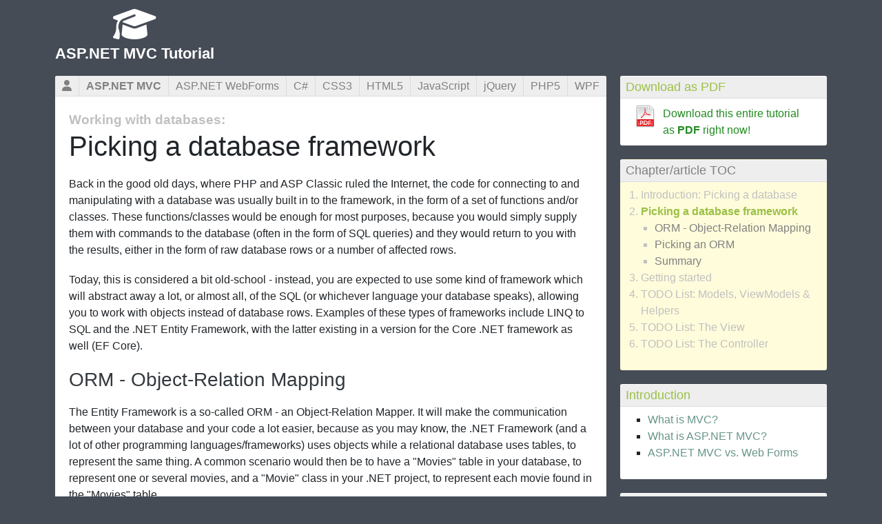

--- FILE ---
content_type: text/html; charset=utf-8
request_url: http://mvc-tutorial.com/working-with-databases/picking-a-database-framework/
body_size: 27235
content:



<!DOCTYPE html>

<html>
<head>
	
	<link rel="stylesheet" href="https://cdn.jsdelivr.net/npm/bootstrap@4.6.2/dist/css/bootstrap.min.css" integrity="sha384-xOolHFLEh07PJGoPkLv1IbcEPTNtaed2xpHsD9ESMhqIYd0nLMwNLD69Npy4HI+N" crossorigin="anonymous">
	<link rel="icon" type="image/png" href="/favicon.png">
	<link href="/bundles/css?v=-E9m2V9yaCnYeWflOp9tBE0badlq1C9_T3efYqziH0w1" rel="stylesheet"/>

			<!-- Global site tag (gtag.js) - Google Analytics -->
		<script async src="https://www.googletagmanager.com/gtag/js?id=G-60ZKC7SJGW"></script>
		<script>
			window.dataLayer = window.dataLayer || [];
			function gtag() { dataLayer.push(arguments); }
			gtag('js', new Date());

			gtag('config', 'G-60ZKC7SJGW');
		</script>
	<meta name="viewport" content="width=device-width, initial-scale=1, shrink-to-fit=no">
	<title>Picking a database framework - The ASP.NET Core MVC Tutorial</title>
	<script async src="https://pagead2.googlesyndication.com/pagead/js/adsbygoogle.js?client=ca-pub-1132262176862667" crossorigin="anonymous"></script>

		<script>
			(adsbygoogle = window.adsbygoogle || []).push({
				google_ad_client: "ca-pub-1132262176862667",
				enable_page_level_ads: true
			});
		</script>
	<script async src="https://securepubads.g.doubleclick.net/tag/js/gpt.js"></script>

	

	


	
	<script>
		window.googletag = window.googletag || { cmd: [] };
		googletag.cmd.push(function()
		{
			var interstitialSlot = googletag.defineOutOfPageSlot('/21849154601,50763894/Ad.Plus-Interstitial', googletag.enums.OutOfPageFormat.INTERSTITIAL);
			if(interstitialSlot) interstitialSlot.addService(googletag.pubads());
			googletag.pubads().enableSingleRequest();
			googletag.enableServices(); googletag.display(interstitialSlot);
		});</script>



</head>

<body class="ltr">
	<div id="page">
			<div id="page-top-ad">

				
			</div>
		<div id="top" class="clearfix">
			
			<div id="top-logo">
				<a href="/"><i class="fa fa-graduation-cap logo"></i></a>

				<div id="site-title"><a href="/">ASP.NET MVC Tutorial</a></div>
			</div>
			<a id="lnkToc" href="#sidr-main">TOC<i class="fa fa-bars"></i> </a>
		</div>
		<div id="content-container" class="clearfix">
			<aside id="sidebar">
				<div id="divSidrTop">
					Table of Contents
					<a href="javascript:void(0);" onclick="$.sidr('close', 'sidr-toc');" style="float: right;"><i class="fa fa-times"></i></a>
				</div>
				<nav id="toc">
					

					

			<div class="chapter">
				<h3 style="margin-bottom: 10px;">Download as PDF</h3>
				<img src="/images/icons/file_extension_pdf.png" alt="PDF" style="float: left; margin-right: 10px;" />
				<a href="/download-asp-net-mvc-tutorial-pdf/" title="Download ASP.NET MVC Tutorial as a PDF file now" style="color: #228b22;">Download this entire tutorial as <b>PDF</b> right now!</a>
				<div class="floatstop"></div>
			</div>
			<div class="chapter" id="child-toc">
				<h3>Chapter/article TOC</h3>
				<ol>
						<li>
							<a href="/working-with-databases/introduction-picking-a-database/">
								Introduction: Picking a database
							</a>
						</li>
						<li class="selected">
							<a href="/working-with-databases/picking-a-database-framework/">
								Picking a database framework
							</a>
								<ul>
											<li class="header-level2">
												<a href="#aelm7410">
													ORM - Object-Relation Mapping

												</a>
											</li>
											<li class="header-level2">
												<a href="#aelm7415">
													Picking an ORM

												</a>
											</li>
											<li class="header-level2">
												<a href="#aelm7446">
													Summary

												</a>
											</li>
								</ul>
						</li>
						<li>
							<a href="/working-with-databases/getting-started/">
								Getting started
							</a>
						</li>
						<li>
							<a href="/working-with-databases/todo-list-models-viewmodels-helpers/">
								TODO List: Models, ViewModels &amp; Helpers
							</a>
						</li>
						<li>
							<a href="/working-with-databases/todo-list-the-view/">
								TODO List: The View
							</a>
						</li>
						<li>
							<a href="/working-with-databases/todo-list-the-controller/">
								TODO List: The Controller
							</a>
						</li>
				</ol>
			</div>
			<div class="ad">
				
<div id="300x250-1">
	<script>window.googletag = window.googletag || { cmd: [] }; googletag.cmd.push(function() { googletag.defineSlot('/21849154601,50763894/Ad.Plus-300x250', [300, 250], '300x250-1').addService(googletag.pubads()); googletag.enableServices(); googletag.display('300x250-1'); });</script>
</div>
			</div>
		<div class="chapter">
			<h3>
				
				Introduction
			</h3>
			<ul>
					<li>
						<a href="/introduction/what-is-mvc/">
							What is MVC?
						</a>

					</li>
					<li>
						<a href="/introduction/what-is-asp-net-mvc/">
							What is ASP.NET MVC?
						</a>

					</li>
					<li>
						<a href="/introduction/asp-net-mvc-vs-web-forms/">
							ASP.NET MVC vs. Web Forms
						</a>

					</li>
			</ul>
		</div>
		<div class="chapter">
			<h3>
				
				Getting Started
			</h3>
			<ul>
					<li>
						<a href="/getting-started/visual-studio-community/">
							Visual Studio Community
						</a>

					</li>
					<li>
						<a href="/getting-started/hello-mvc-world/">
							Hello, MVC World!
						</a>

					</li>
					<li>
						<a href="/getting-started/creating-a-controller/">
							Creating a Controller
						</a>

					</li>
					<li>
						<a href="/getting-started/creating-a-view/">
							Creating a View
						</a>

					</li>
					<li>
						<a href="/getting-started/creating-a-model/">
							Creating a Model
						</a>

					</li>
			</ul>
		</div>
		<div class="chapter">
			<h3>
				
				Razor
			</h3>
			<ul>
					<li>
						<a href="/razor/introduction/">
							Introduction
						</a>

					</li>
					<li>
						<a href="/razor/basic-razor-syntax/">
							Basic Razor syntax
						</a>

					</li>
					<li>
						<a href="/razor/variables/">
							Variables
						</a>

					</li>
					<li>
						<a href="/razor/if-statements/">
							IF Statements
						</a>

					</li>
					<li>
						<a href="/razor/loops/">
							Loops
						</a>

					</li>
					<li>
						<a href="/razor/the-switch-statement/">
							The switch statement
						</a>

					</li>
					<li>
						<a href="/razor/local-functions/">
							Local Functions
						</a>

					</li>
					<li>
						<a href="/razor/templated-delegates/">
							Templated delegates
						</a>

					</li>
			</ul>
		</div>
			<div class="ad">
				
<div id="300x600-1">
	<script>window.googletag = window.googletag || { cmd: [] }; googletag.cmd.push(function() { googletag.defineSlot('/21849154601,50763894/Ad.Plus-300x600', [300, 600], '300x600-1').addService(googletag.pubads()); googletag.enableServices(); googletag.display('300x600-1'); });</script>
</div>
			</div>
		<div class="chapter">
			<h3>
				
				Controllers
			</h3>
			<ul>
					<li>
						<a href="/controllers/introduction/">
							Introduction
						</a>

					</li>
					<li>
						<a href="/controllers/actions/">
							Actions
						</a>

					</li>
					<li>
						<a href="/controllers/action-results/">
							Action Results
						</a>

					</li>
			</ul>
		</div>
		<div class="chapter">
			<h3>
				
				Views
			</h3>
			<ul>
					<li>
						<a href="/views/introduction/">
							Introduction
						</a>

					</li>
					<li>
						<a href="/views/view-discovery-connecting-controller-view/">
							View Discovery: Connecting Controller &amp; View
						</a>

					</li>
					<li>
						<a href="/views/passing-data-into-views/">
							Passing data into Views
						</a>

					</li>
					<li>
						<a href="/views/partial-views/">
							Partial Views
						</a>

					</li>
			</ul>
		</div>
		<div class="chapter">
			<h3>
				
				Layout
			</h3>
			<ul>
					<li>
						<a href="/layout/introduction/">
							Introduction
						</a>

					</li>
					<li>
						<a href="/layout/layout-files/">
							Layout Files
						</a>

					</li>
					<li>
						<a href="/layout/the-viewstart-file/">
							The ViewStart file
						</a>

					</li>
					<li>
						<a href="/layout/sections/">
							Sections
						</a>

					</li>
					<li>
						<a href="/layout/the-viewimports-file/">
							The ViewImports file
						</a>

					</li>
			</ul>
		</div>
			<div class="ad">
				<div id="300x600-2">
	<script>window.googletag = window.googletag || { cmd: [] }; googletag.cmd.push(function() { googletag.defineSlot('/21849154601,50763894/Ad.Plus-300x600', [300, 600], '300x600-2').addService(googletag.pubads()); googletag.enableServices(); googletag.display('300x600-2'); });</script>
</div>
			</div>
		<div class="chapter">
			<h3>
				
				Routing
			</h3>
			<ul>
					<li>
						<a href="/routing/introduction/">
							Introduction
						</a>

					</li>
					<li>
						<a href="/routing/the-anatomy-of-an-mvc-route/">
							The anatomy of an MVC Route
						</a>

					</li>
					<li>
						<a href="/routing/attribute-routing/">
							Attribute routing
						</a>

					</li>
					<li>
						<a href="/routing/routing-templates/">
							Routing Templates
						</a>

					</li>
					<li>
						<a href="/routing/routing-constraints/">
							Routing Constraints
						</a>

					</li>
			</ul>
		</div>
		<div class="chapter">
			<h3>
				
				Models
			</h3>
			<ul>
					<li>
						<a href="/models/introduction/">
							Introduction
						</a>

					</li>
					<li>
						<a href="/models/viewmodels/">
							ViewModels
						</a>

					</li>
					<li>
						<a href="/models/model-binding/">
							Model Binding
						</a>

					</li>
					<li>
						<a href="/models/data-annotations/">
							DataAnnotations
						</a>

					</li>
					<li>
						<a href="/models/model-validation/">
							Model Validation
						</a>

					</li>
					<li>
						<a href="/models/types-of-model-validation-dataannotations/">
							Types of Model Validation DataAnnotations
						</a>

					</li>
					<li>
						<a href="/models/custom-model-validation/">
							Custom Model Validation
						</a>

					</li>
					<li>
						<a href="/models/client-side-model-validation/">
							Client-side Model Validation
						</a>

					</li>
					<li>
						<a href="/models/manual-model-validation-with-data-annotations/">
							Manual Model validation with Data Annotations
						</a>

					</li>
			</ul>
		</div>
		<div class="chapter">
			<h3>
				
				Tag Helpers
			</h3>
			<ul>
					<li>
						<a href="/tag-helpers/introduction/">
							Introduction
						</a>

					</li>
					<li>
						<a href="/tag-helpers/using-tag-helpers/">
							Using Tag Helpers
						</a>

					</li>
					<li>
						<a href="/tag-helpers/the-form-tag-helper/">
							The Form Tag Helper
						</a>

					</li>
					<li>
						<a href="/tag-helpers/the-label-tag-helper/">
							The Label Tag Helper
						</a>

					</li>
					<li>
						<a href="/tag-helpers/the-input-tag-helper/">
							The Input Tag Helper
						</a>

					</li>
					<li>
						<a href="/tag-helpers/the-textarea-tag-helper/">
							The Textarea Tag Helper
						</a>

					</li>
					<li>
						<a href="/tag-helpers/the-select-tag-helper/">
							The Select Tag Helper
						</a>

					</li>
					<li>
						<a href="/tag-helpers/the-anchor-tag-helper/">
							The Anchor Tag Helper
						</a>

					</li>
					<li>
						<a href="/tag-helpers/the-script-tag-helper/">
							The Script Tag Helper
						</a>

					</li>
					<li>
						<a href="/tag-helpers/the-link-tag-helper/">
							The Link Tag Helper
						</a>

					</li>
			</ul>
		</div>
			<div class="ad">
				
 <div id="300x600-3">
	<script>window.googletag = window.googletag || { cmd: [] }; googletag.cmd.push(function() { googletag.defineSlot('/21849154601,50763894/Ad.Plus-300x600', [300, 600], '300x600-3').addService(googletag.pubads()); googletag.enableServices(); googletag.display('300x600-3'); });</script> 
 </div>
			</div>
		<div class="chapter">
			<h3>
				
				Core Concepts
			</h3>
			<ul>
					<li>
						<a href="/core-concepts/introduction/">
							Introduction
						</a>

					</li>
					<li>
						<a href="/core-concepts/serving-static-files/">
							Serving static files
						</a>

					</li>
					<li>
						<a href="/core-concepts/handling-exceptions/">
							Handling Exceptions
						</a>

					</li>
					<li>
						<a href="/core-concepts/handling-errors-404-etc/">
							Handling Errors (404 etc.)
						</a>

					</li>
					<li>
						<a href="/core-concepts/configuration/">
							Configuration
						</a>

					</li>
					<li>
						<a href="/core-concepts/options/">
							Options
						</a>

					</li>
			</ul>
		</div>
		<div class="chapter">
			<h3>
				
				HttpContext
			</h3>
			<ul>
					<li>
						<a href="/httpcontext/introduction/">
							Introduction
						</a>

					</li>
					<li>
						<a href="/httpcontext/query-string-get-data/">
							Query String (GET data)
						</a>

					</li>
					<li>
						<a href="/httpcontext/forms-post-data/">
							Forms (POST data)
						</a>

					</li>
					<li>
						<a href="/httpcontext/cookies/">
							Cookies
						</a>

					</li>
					<li>
						<a href="/httpcontext/sessions/">
							Sessions
						</a>

					</li>
			</ul>
		</div>
		<div class="chapter">
			<h3>
				
				Caching
			</h3>
			<ul>
					<li>
						<a href="/caching/introduction/">
							Introduction
						</a>

					</li>
					<li>
						<a href="/caching/responsecache/">
							ResponseCache
						</a>

					</li>
					<li>
						<a href="/caching/outputcache/">
							OutputCache
						</a>

					</li>
					<li>
						<a href="/caching/in-memory-caching-with-imemorycache/">
							In-memory caching with IMemoryCache
						</a>

					</li>
			</ul>
		</div>
			<div class="ad">
				
			</div>
		<div class="chapter">
			<h3>
				
				Working with databases
			</h3>
			<ul>
					<li>
						<a href="/working-with-databases/introduction-picking-a-database/">
							Introduction: Picking a database
						</a>

					</li>
					<li class="selected">
						<a href="/working-with-databases/picking-a-database-framework/">
							Picking a database framework
						</a>

					</li>
					<li>
						<a href="/working-with-databases/getting-started/">
							Getting started
						</a>

					</li>
					<li>
						<a href="/working-with-databases/todo-list-models-viewmodels-helpers/">
							TODO List: Models, ViewModels &amp; Helpers
						</a>

					</li>
					<li>
						<a href="/working-with-databases/todo-list-the-view/">
							TODO List: The View
						</a>

					</li>
					<li>
						<a href="/working-with-databases/todo-list-the-controller/">
							TODO List: The Controller
						</a>

					</li>
			</ul>
		</div>

				</nav>
			</aside>
			<div id="content">
					<ul class="nav nav-pills nav-fill" id="top-menu">
						<li class="nav-item" title="Login">
							<a href="#" onclick="LoginOrOut(false);">
								<i class="fa fa-user"></i>
							</a>
						</li>
							<li class="nav-item current">
								<a href="/">
									ASP.NET MVC
								</a>
							</li>
													<li class="nav-item">
								<a href="http://asp.net-tutorials.com/" title="The complete ASP.NET WebForms tutorial">
									ASP.NET WebForms
								</a>
							</li>
							<li class="nav-item">
								<a href="http://csharp.net-tutorials.com/" title="The complete C# tutorial">
									C#
								</a>
							</li>
							<li class="nav-item">
								<a href="http://css3-tutorial.net/" title="The complete CSS3 tutorial">
									CSS3 
								</a>
							</li>
							<li class="nav-item">
								<a href="http://html5-tutorial.net/" title="The complete HTML5 tutorial">
									HTML5
								</a>
							</li>
							<li class="nav-item">
								<a href="http://javascript-tutorial.com/" title="The complete JavaScript Tutorial">
									JavaScript
								</a>
							</li>
							<li class="nav-item">
								<a href="http://jquery-tutorial.net/" title="The complete jQuery tutorial">
									jQuery
								</a>
							</li>
							<li class="nav-item">
								<a href="http://php5-tutorial.com/" title="The complete PHP tutorial">
									PHP5
								</a>
							</li>
							<li class="nav-item">
								<a href="http://wpf-tutorial.com/" title="The complete WPF tutorial">
									WPF
								</a>
							</li>
					</ul>
					<div id="user-bar" data-is-logged-in="0">

					</div>
				<article>
							<div id="chapter-title">Working with databases:</div>
<h1 id="aelm0" data-element-id="0">Picking a database framework</h1><p id="aelm7404" data-element-id="7404">Back in the good old days, where PHP and ASP Classic ruled the Internet, the code for connecting to and manipulating with a database was usually built in to the framework, in the form of a set of functions and/or classes. These functions/classes would be enough for most purposes, because you would simply supply them with commands to the database (often in the form of SQL queries) and they would return to you with the results, either in the form of raw database rows or a number of affected rows.</p><p id="aelm7406" data-element-id="7406">Today, this is considered a bit old-school - instead, you are expected to use some kind of framework which will abstract away a lot, or almost all, of the SQL (or whichever language your database speaks), allowing you to work with objects instead of database rows. Examples of these types of frameworks include LINQ to SQL and the .NET Entity Framework, with the latter existing in a version for the Core .NET framework as well (EF Core).</p><script async src="https://cdn.ad.plus/player/adplus.js"></script>
<script data-playerPro="current">(function() { var s = document.querySelector('script[data-playerPro="current"]'); s.removeAttribute("data-playerPro"); (playerPro = window.playerPro || []).push({ id: "z2I717k6zq5b", after: s, appParams: { "C_NETWORK_CODE": "50763894", "C_WEBSITE": "net-tutorials.com" } }); })();</script><h2 id="aelm7410" data-element-id="7410">ORM - Object-Relation Mapping
</h2><p id="aelm7409" data-element-id="7409">The Entity Framework is a so-called ORM - an Object-Relation Mapper. It will make the communication between your database and your code a lot easier, because as you may know, the .NET Framework (and a lot of other programming languages/frameworks) uses objects while a relational database uses tables, to represent the same thing. A common scenario would then be to have a "Movies" table in your database, to represent one or several movies, and a "Movie" class in your .NET project, to represent each movie found in the "Movies" table.</p><p id="aelm7411" data-element-id="7411">Without an ORM, you would be responsible for the communication between the table and the object: When pulling out the database rows, you would then have to manually populate the Movie objects, and when inserting data, you would have to add all relevant properties of the Movie object to the SQL command that would then insert it into the database table.</p><p id="aelm7412" data-element-id="7412">You can still use this old-school approach, thanks to the ADO.NET classes found in the System.Data.SqlClient namespace. That will give you all the control you can dream of, but they are a bit cumbersome to work with - there's absolutely no mapping between your objects and database tables and even simple operations requires several lines of code and the use of several classes like SqlConnection, SqlCommand, SqlDataReader and so on.</p>			<input type="hidden" name="IL_IN_ARTICLE">
<p id="aelm7413" data-element-id="7413">On the other hand, when you use an ORM, you can do a lot with even a single line of code because a lot of power has been packed into short commands. You don't have to write any SQL - instead, you tell the framework what you want to accomplish with a command like Select(), and it will transform it into something the target database engine understands, e.g. SQL, and in return, you will receive ready-to-use .NET objects.</p><p id="aelm7414" data-element-id="7414">The downside to this is a big loss of control: When you call these simple commands, the framework decides how they are best handled. When your database starts growing in size and complexity, you may end up seeing large performance problems because the ORM framework doesn't understand your data and/or intentions well enough to transform it into commands that perform well enough. Another downside is that you might not even understand why this is happening, because with all these abstractions, you don't know what a database table is or how to talk with it.</p><h2 id="aelm7415" data-element-id="7415">Picking an ORM
</h2><p id="aelm7405" data-element-id="7405">In most ASP.NET tutorials, especially the MVC-related ones, you will see that the Entity Framework is used. This would probably also be the official, Microsoft-recommended solution, but it won't be the one used in this tutorial. There are several good reasons for this, as outlined above, but the most important one is that I don't particularly like the Entity Framework. I have tried using it a couple of times, but I was never comfortable with the loss of control I paid for the ease-of-use. Another good reason to do things differently is to show you that there are alternatives and that with the huge flexibility you get with the .NET framework, it's always possible to do things differently.</p><p id="aelm7444" data-element-id="7444">I have instead chosen a compromise between the very abstract Entity Framework and just hand-coding almost everything with ADO.NET: It's called <strong><a href="https://github.com/StackExchange/Dapper">Dapper</a></strong> and is often referred to as a <strong>Micro-ORM</strong>. It abstracts away the most boring things, while still allowing you to take full control of how everything is done.</p><p id="aelm7445" data-element-id="7445">So, with Dapper, you don't have to manually map between tables and objects, but you will still write the SQL that fetches the data. This will also allow you to gain some knowledge about the underlying database and how it works, which you'll benefit from later on, especially if you start working on more complex, data-heavy projects.</p><p id="aelm7522" data-element-id="7522">Another cool thing about Dapper is the fact that it simply extends the <strong>IDbConnection</strong> interface, meaning that you can use the existing classes for dealing with your database of choice (e.g. SqlConnection, which implements IDbConnection) - in other words, if .NET supports your database and your database supports SQL, you can likely use Dapper!</p><h2 id="aelm7446" data-element-id="7446">Summary
</h2><p id="aelm7447" data-element-id="7447">We have now selected a database engine (MS SQL Server) and a database framework/ORM (Dapper). With that in place, we just need to get everything setup, so that we can start building our database-driven TodoList web application. More on that in the next article.</p>		<div id="bottom-ad">
			
		</div>
	<hr />
	<div id="bottom-navigation" class="row">
		<div class="col-6">
				<a href="/working-with-databases/introduction-picking-a-database/" class="article-navigation" title="Introduction: Picking a database">
					<span class="title">
						Introduction: Picking a database
					</span>
					<span class="nav">
						<span class="fa-duotone fa-angles-left icon"></span>
						Previous
					</span>

				</a>
		</div>
		<div class="col-6">
				<a href="/working-with-databases/getting-started/" class="article-navigation right" title="Getting started">
					<span class="title">
						Getting started
					</span>
					<span class="nav">

						Next
						<span class="fa-duotone fa-angles-right icon"></span>
					</span>

				</a>
		</div>
	</div>
		<div class="alert" style="background-color: #eee;" id="divArticleAvailableLanguages">
			This article has been fully translated into the following languages:
			<div class="row">
				<ul class="column-list">
						<li class="col-lg-3 col-sm-4 col-6 available-lang-de">
							

							<a href="/de/524/mit-datenbanken-arbeiten/ein-datenbank-framework-verwenden/" style="font-weight: normal;">
								German
							</a>
						</li>
						<li class="col-lg-3 col-sm-4 col-6 available-lang-es">
							

							<a href="/es/524/trabajando-con-bases-de-datos/eligiendo-un-framework-para-base-de-datos/" style="font-weight: normal;">
								Spanish
							</a>
						</li>
				</ul>
			</div>
			Is your preferred language not on the list? <a href="javascript:void(0);" onclick="SelectLanguage();">Click here</a> to help us translate this article into your language!
		</div>
	<script type="text/javascript">
		
		var Article = {"Id":524,"LocalizationLanguage":null,"ArticleUrl":"/working-with-databases/picking-a-database-framework/","IsLocalizable":true,"FullyLocalizedLanguages":["de","es"]};
	</script>
		<div class="ad">
			
<div id="Native-MultiPlex">
	<script>
    window.googletag = window.googletag || {cmd: []};
    googletag.cmd.push(function() {
    googletag.defineSlot('/21849154601,50763894/Ad.Plus-MultiPlex', ['fluid'], 'Native-MultiPlex').addService(googletag.pubads());
    googletag.enableServices();
    googletag.display('Native-MultiPlex');
    }); </script>
</div>
		</div>


				</article>
				<footer>
					<p>
						&copy; asp.mvc-tutorial.com 2007-2026
					</p>
					<ul>
						<li>
							<a href="#" class="contact-link">Contact Us</a>
						</li>
							<li>
								<a href="javascript:void(0);" onclick="ShowSuggestCorrectionInfo();">Suggest Correction</a>
							</li>
						<li>
							<a href="/Localization/">Localization</a>
						</li>

					</ul>
				</footer>
			</div>
		</div>
	</div>
	<script src="https://ajax.googleapis.com/ajax/libs/jquery/3.5.1/jquery.min.js"></script>


	

	<script src="https://cdn.jsdelivr.net/npm/bootstrap@4.6.2/dist/js/bootstrap.bundle.min.js" integrity="sha384-Fy6S3B9q64WdZWQUiU+q4/2Lc9npb8tCaSX9FK7E8HnRr0Jz8D6OP9dO5Vg3Q9ct" crossorigin="anonymous"></script>

	
	
	<script src="https://kit.fontawesome.com/9d896c23a3.js" crossorigin="anonymous"></script>

	<script src="/bundles/js?v=k-E4Kdifsr_qtXoXgPNJU18UpdH04gAr0yLM0F3txQk1"></script>

	<script type="text/javascript" src="/Content/Localizy.ashx"></script>




	<script type="text/javascript">
		User.Id = 0;
	</script>

	

	

	


</body>
</html>


--- FILE ---
content_type: text/html; charset=utf-8
request_url: https://www.google.com/recaptcha/api2/aframe
body_size: 267
content:
<!DOCTYPE HTML><html><head><meta http-equiv="content-type" content="text/html; charset=UTF-8"></head><body><script nonce="CRowdE9myzEgDUuD9Xy-Bg">/** Anti-fraud and anti-abuse applications only. See google.com/recaptcha */ try{var clients={'sodar':'https://pagead2.googlesyndication.com/pagead/sodar?'};window.addEventListener("message",function(a){try{if(a.source===window.parent){var b=JSON.parse(a.data);var c=clients[b['id']];if(c){var d=document.createElement('img');d.src=c+b['params']+'&rc='+(localStorage.getItem("rc::a")?sessionStorage.getItem("rc::b"):"");window.document.body.appendChild(d);sessionStorage.setItem("rc::e",parseInt(sessionStorage.getItem("rc::e")||0)+1);localStorage.setItem("rc::h",'1768173483990');}}}catch(b){}});window.parent.postMessage("_grecaptcha_ready", "*");}catch(b){}</script></body></html>

--- FILE ---
content_type: text/css; charset=utf-8
request_url: http://mvc-tutorial.com/bundles/css?v=-E9m2V9yaCnYeWflOp9tBE0badlq1C9_T3efYqziH0w1
body_size: 10346
content:
body{background-color:#454c56;color:#212529}img{max-width:100%;height:auto;width:auto\9}#top,#divSidrTop{z-index:2000;display:block}#divSidrTop{background-color:#383838}#top{margin:10px 0}#top-logo{text-align:center;float:left;color:#fff}#top-logo .logo{font-size:50px}#top-logo #site-title{display:block;font-size:22px;font-weight:bold}#top,#top a{color:#fff}#page-top-ad{float:right;width:728px;min-height:90px}#page-top-ad iframe{background-color:#fff}#page{margin:0 auto;width:1120px}#sidebar{float:right;width:300px}#sidebar .ad{margin-bottom:20px}#content{background-color:#fff;margin-right:320px;margin-bottom:60px;padding:20px;border-radius:3px;word-wrap:break-word}body.simple #content{margin-right:0}body.rtl #content p.localized,body.rtl #content li.localized,body.rtl #content h1.localized,body.rtl #content h2.localized,body.rtl #content h3.localized,body.rtl #content h4.localized,body.rtl #content h5.localized,body.rtl #content h6.localized,body.rtl #content textarea.localization.existing,body.rtl #content textarea.localization.destination{direction:rtl;text-align:right}#bottom-navigation{margin-bottom:50px}#lnkToc{float:right;display:none}#divSidrTop{display:none;font-size:28px;margin:-20px -20px 0 -20px;height:50px;padding:5px}#toc-link{display:none}#top-menu{margin:-20px -20px 20px -20px;height:30px;white-space:nowrap;overflow-x:auto;overflow-y:hidden}#child-toc{background-color:#fffcdb}#child-toc ol{padding:0 0 0 10px}#child-toc li,#child-toc li a{color:silver;font-weight:normal}#child-toc li.header-level3{margin-left:20px}#child-toc li.header-level4{margin-left:40px}#child-toc h3{color:gray}#top-menu li{background-color:#eee;border-right:1px solid #dcdcdc}#top-menu li:first-child{border-top-left-radius:3px}#top-menu li:last-child{border-top-right-radius:3px;border-right:none}#top-menu li a{display:block;border-bottom:1px solid #dcdcdc;height:30px;line-height:30px;padding:0 5px}#top-menu li,#top-menu li a{color:gray}#top-menu li a:hover{text-decoration:none;color:#fff;background-color:#9ac046;border-bottom:2px solid #77a431}#top-menu li.current{font-weight:bold}#user-bar{margin:-20px -20px 20px -20px;padding:5px 10px;color:gray;border-bottom:1px solid #eee;display:none}nav div.chapter{margin:0 0 20px;padding:10px 20px;border-radius:3px;background-color:#fff}nav div.chapter h3{font-size:1.1em;border-bottom:1px solid #dcdcdc;margin:-9px -20px 7px -20px;padding:5px 8px;color:#9ac046;background-color:#eee}nav div.chapter ul{list-style-type:square;padding:0 0 0 20px}nav div.chapter ul li a{color:#68968a}nav div.chapter li.selected a,nav div.chapter li.selected a:visited{font-weight:bold!important;color:#9ac046!important}nav div.chapter li.selected li a{font-weight:normal!important;color:gray!important}nav div.chapter ul li a:visited{color:#bebebe}#top-ad{float:right}#bottom-ad{text-align:center}p{margin:1.2em 0;padding:0}.floatstop{clear:both;font-size:0;overflow:hidden;height:0;float:none}footer{clear:both;color:#ccc;text-align:center}footer ul{margin:10px -20px -20px -20px;background-color:#eee}footer ul li{display:inline-block;*display:inline;*zoom:1;margin-right:10px;padding:5px}footer ul li a:before{content:"»";margin-right:5px}footer ul li a{}a.article-navigation{text-decoration:none;display:block;border:1px solid #eee;width:100%;padding:10px;border-radius:.25rem}a.article-navigation:hover,a.article-navigation:hover .title{border-color:#829993;color:#829993}a.article-navigation .title{display:block;color:silver;white-space:nowrap;overflow:hidden;text-overflow:ellipsis;margin-bottom:10px}a.article-navigation .nav{color:#829993;font-size:150%;display:block}a.article-navigation .icon{vertical-align:middle}a.article-navigation.right{text-align:right}a.navigation img{vertical-align:middle}article a{color:#829993}article a:not(.btn):visited{color:gray}article .alert a.btn{color:#fff!important}article #chapter-title{color:silver;font-size:120%;font-weight:bold}.separator{border-top:1px dotted silver;margin:0 -25px}#fixed-bar{margin:0;padding:0;background-color:rgba(128,128,128,.7);border-top:1px solid silver;z-index:100;width:100%}#bar-inner{margin:0 auto;height:36px;line-height:36px;width:960px}.go-top,.footer-link{font-weight:bold;font-size:180%;color:#fff;text-decoration:none}pre{border-radius:4px;overflow:auto;tab-size:4}code{background-color:#eee!important}.demo_area{border:1px solid #eee;padding:10px;border-radius:4px}img.article{display:block;margin:10px auto}img.float{float:left;margin:0 10px 10px 0}.image-container{text-align:center}article ul{list-style-type:square;margin:10px 20px}.start{font-weight:bold;font-size:16pt}.button,.button:visited{font-size:28pt;padding:6px 12px;text-decoration:none;border-radius:2px;margin:0 10px;background-color:#89bc38;border:2px solid #5f8426;color:#fff;text-align:center;box-shadow:0 3px 6px rgba(0,0,0,.2)}.buy-button,.buy-button:visited{font-size:18pt;padding:6px 12px;text-decoration:none;border-radius:2px;margin:6px 10px;background-color:#89bc38;border:1px solid #5f8426;color:#fff;text-align:center;box-shadow:0 1px 4px rgba(0,0,0,.2)}.codebox_bar{text-align:right}.codebox_bar .tab{color:#fff!important;background-color:#9ac046;padding:2px 8px;margin-right:10px;text-decoration:none;font-size:90%}.codebox_bar .tab.subtle{color:#fff!important;background-color:#aaa}.popup{background-color:#fff;border:2px solid silver;width:600px;display:none}.popup .content{margin:20px}.popup h1{margin:10px 0 10px 10px}.popup .content h1{margin:10px 0}.popup a{text-decoration:none}.popup .close-button{float:right;margin:0 0 30px 30px;display:block;font-size:1.5em;background-color:#666;color:#fff;padding:5px 12px;text-align:center;vertical-align:middle;font-weight:bold}.popup .close-button .text{display:none}.popup .close-button:hover{color:#518dc5}.popdown-container{position:fixed;left:0;bottom:0;width:100%;text-align:center;display:none}.popdown{border-bottom-width:0;padding:5px;margin:0 auto;cursor:pointer;border-radius:0!important}.popdown-more-info{display:none;text-align:left}.popdown-more-info ul{margin:10px 30px}.popdown-close{float:right}.dropdown-header{font-weight:bold;font-size:100%!important;color:#000;border-bottom:1px solid #eee;border-top:1px solid #eee;padding-left:5px}article a.big{font-size:120%}.sidr{display:block;position:fixed;top:0;height:100%;z-index:999999;width:340px;overflow-x:hidden;overflow-y:auto;background-color:#fff}.sidr.right{left:auto;right:-340px;padding:20px}.column-list{width:100%}.column-list li{float:left}h2{font-size:1.75rem;color:#33393e}h3{font-size:1.4rem;color:#586168}h4{font-size:1.1rem;color:#76818b;margin-bottom:0}.rtl{direction:rtl;text-align:right}button.buynow{font-size:20px;padding:12px 40px;text-decoration:none;background-color:#ff392b;box-shadow:inset 0 1px 0 0 #f5978e;border:1px solid #d02718;color:#fff!important;border-radius:3px;cursor:pointer;font-weight:400;vertical-align:top;display:inline-block;margin:12px auto;position:relative}button.buynow.green{background-color:#4caf50;box-shadow:inset 0 1px 0 0 #8bc34a;border:1px solid #009688}button.buynow.white{background-color:#fff;box-shadow:inset 0 1px 0 0 silver;border:1px solid gray;color:#000!important}button.info{background-color:gray;border:1px solid #454c56;font-size:20px;padding:12px 40px;text-decoration:none;box-shadow:inset 0 1px 0 0 silver;color:#fff!important;border-radius:3px;cursor:pointer;font-weight:400;vertical-align:top;display:inline-block;margin:12px auto;position:relative}sup.user-id-info{cursor:pointer;font-weight:bold;font-family:sans-serif;color:#8c8c8c}article .google-auto-placed.ap_container,article .autors-widget,.google-auto-placed{clear:none!important}.localization-area{background-color:#eee;margin:10px -20px;padding:15px}textarea.localization{width:100%;min-height:200px;margin-bottom:20px}.validation-error{color:red}.localization-button-container{float:right}.localization-element-highlight,.editor-element-highlight{background-color:#ffffe0;border:1px solid #ff0;padding:1px}.editor-element-highlight-toolbar{background-color:#fff;padding:5px 10px;border-top:1px solid #ff0}article.localizable p.not-localized,article.localizable li.not-localized,article.localizable img.not-localized,article.localizable h1.not-localized,article.localizable h2.not-localized,article.localizable h3.not-localized,article.localizable h4.not-localized{border-left:3px solid #ff0}.dropdown-item .icon{margin-right:10px}.localization-info{background-color:#fff3cd;padding:.75rem 1.25rem;margin-bottom:1rem;border:1px solid #ffeeba;border-radius:.25rem}.custom-value-translations-container{background-color:#eee;margin:10px -21px;padding:10px}@media screen and (max-width:1140px){#page{width:100%;margin:0;padding:0 20px}}@media screen and (max-width:1000px){h1{font-size:1.5rem}h2{font-size:1.2rem}#top-logo{max-width:90px}#top-logo #site-title{font-size:18px}}@media screen and (max-width:860px){#page-top-ad{float:none;margin:10px auto}#top{height:50px;width:100%;font-size:1.5em;padding:8px;margin:0;background-color:#383838}#top.sticky{position:fixed;top:0}#top-logo{max-width:none}#top-logo .logo{font-size:inherit}#top-logo #site-title{display:inline;font-size:inherit;margin-left:10px}#lnkToc{display:inline}#lnkToc .fa{margin-left:8px}#sidebar{display:none}.sidr.right{border-left:2px solid #eee}.sidr #toc{margin-top:5px}#divSidrTop,#divSidrTop a{color:#fff;display:block}#page{padding:0}#content{margin:0;border-radius:0}}@media screen and (max-width:750px){#page-top-ad{display:none;margin:0}#top{top:0}.popup{width:100%;border-left-width:0;border-right-width:0}#divDoYouSpeakLanguageX{display:none}}@media screen and (max-width:650px){}@media screen and (max-width:576px){#top .title{display:none}.article-navigation .title{display:none!important}}.hljs{display:block;overflow-x:auto;padding:.5em;background:#fff;color:#000}.hljs-comment,.hljs-quote,.hljs-variable{color:green}.hljs-keyword,.hljs-selector-tag,.hljs-built_in,.hljs-name,.hljs-tag{color:#00f}.hljs-string,.hljs-title,.hljs-section,.hljs-attribute,.hljs-literal,.hljs-template-tag,.hljs-template-variable,.hljs-type,.hljs-addition{color:#a31515}.hljs-deletion,.hljs-selector-attr,.hljs-selector-pseudo,.hljs-meta{color:#2b91af}.hljs-doctag{color:gray}.hljs-attr{color:red}.hljs-symbol,.hljs-bullet,.hljs-link{color:#00b0e8}.hljs-emphasis{font-style:italic}.hljs-strong{font-weight:bold}

--- FILE ---
content_type: application/javascript; charset=utf-8
request_url: http://mvc-tutorial.com/Content/Localizy.ashx
body_size: 26455
content:


var Localizy = {"AvailableLanguages":[{"Key":"aa","Value":"Afar"},{"Key":"af","Value":"Afrikaans"},{"Key":"agq","Value":"Aghem"},{"Key":"ak","Value":"Akan"},{"Key":"sq","Value":"Albanian"},{"Key":"am","Value":"Amharic"},{"Key":"ar","Value":"Arabic"},{"Key":"hy","Value":"Armenian"},{"Key":"as","Value":"Assamese"},{"Key":"ast","Value":"Asturian"},{"Key":"asa","Value":"Asu"},{"Key":"az","Value":"Azerbaijani"},{"Key":"ksf","Value":"Bafia"},{"Key":"bm","Value":"Bamanankan"},{"Key":"bn","Value":"Bangla"},{"Key":"bas","Value":"Basaa"},{"Key":"ba","Value":"Bashkir"},{"Key":"eu","Value":"Basque"},{"Key":"be","Value":"Belarusian"},{"Key":"bem","Value":"Bemba"},{"Key":"bez","Value":"Bena"},{"Key":"byn","Value":"Blin"},{"Key":"brx","Value":"Bodo"},{"Key":"bs","Value":"Bosnian"},{"Key":"br","Value":"Breton"},{"Key":"bg","Value":"Bulgarian"},{"Key":"my","Value":"Burmese"},{"Key":"ca","Value":"Catalan"},{"Key":"tzm","Value":"Central Atlas Tamazight"},{"Key":"ku","Value":"Central Kurdish"},{"Key":"ce","Value":"Chechen"},{"Key":"chr","Value":"Cherokee"},{"Key":"cgg","Value":"Chiga"},{"Key":"zh","Value":"Chinese"},{"Key":"cu","Value":"Church Slavic"},{"Key":"ksh","Value":"Colognian"},{"Key":"kw","Value":"Cornish"},{"Key":"co","Value":"Corsican"},{"Key":"hr","Value":"Croatian"},{"Key":"cs","Value":"Czech"},{"Key":"da","Value":"Danish"},{"Key":"prs","Value":"Dari"},{"Key":"dv","Value":"Divehi"},{"Key":"dua","Value":"Duala"},{"Key":"nl","Value":"Dutch"},{"Key":"dz","Value":"Dzongkha"},{"Key":"bin","Value":"Edo"},{"Key":"ebu","Value":"Embu"},{"Key":"eo","Value":"Esperanto"},{"Key":"et","Value":"Estonian"},{"Key":"ee","Value":"Ewe"},{"Key":"ewo","Value":"Ewondo"},{"Key":"fo","Value":"Faroese"},{"Key":"fil","Value":"Filipino"},{"Key":"fi","Value":"Finnish"},{"Key":"fr","Value":"French"},{"Key":"fur","Value":"Friulian"},{"Key":"ff","Value":"Fulah"},{"Key":"gl","Value":"Galician"},{"Key":"lg","Value":"Ganda"},{"Key":"ka","Value":"Georgian"},{"Key":"de","Value":"German"},{"Key":"el","Value":"Greek"},{"Key":"kl","Value":"Greenlandic"},{"Key":"gn","Value":"Guarani"},{"Key":"gu","Value":"Gujarati"},{"Key":"guz","Value":"Gusii"},{"Key":"ha","Value":"Hausa"},{"Key":"haw","Value":"Hawaiian"},{"Key":"he","Value":"Hebrew"},{"Key":"hi","Value":"Hindi"},{"Key":"hu","Value":"Hungarian"},{"Key":"ibb","Value":"Ibibio"},{"Key":"is","Value":"Icelandic"},{"Key":"ig","Value":"Igbo"},{"Key":"id","Value":"Indonesian"},{"Key":"ia","Value":"Interlingua"},{"Key":"iu","Value":"Inuktitut"},{"Key":"ga","Value":"Irish"},{"Key":"xh","Value":"isiXhosa"},{"Key":"zu","Value":"isiZulu"},{"Key":"it","Value":"Italian"},{"Key":"ja","Value":"Japanese"},{"Key":"jv","Value":"Javanese"},{"Key":"dyo","Value":"Jola-Fonyi"},{"Key":"kea","Value":"Kabuverdianu"},{"Key":"kab","Value":"Kabyle"},{"Key":"kkj","Value":"Kako"},{"Key":"kln","Value":"Kalenjin"},{"Key":"kam","Value":"Kamba"},{"Key":"kn","Value":"Kannada"},{"Key":"kr","Value":"Kanuri"},{"Key":"ks","Value":"Kashmiri"},{"Key":"kk","Value":"Kazakh"},{"Key":"km","Value":"Khmer"},{"Key":"quc","Value":"K\u0027iche\u0027"},{"Key":"ki","Value":"Kikuyu"},{"Key":"rw","Value":"Kinyarwanda"},{"Key":"sw","Value":"Kiswahili"},{"Key":"kok","Value":"Konkani"},{"Key":"ko","Value":"Korean"},{"Key":"khq","Value":"Koyra Chiini"},{"Key":"ses","Value":"Koyraboro Senni"},{"Key":"nmg","Value":"Kwasio"},{"Key":"ky","Value":"Kyrgyz"},{"Key":"lkt","Value":"Lakota"},{"Key":"lag","Value":"Langi"},{"Key":"lo","Value":"Lao"},{"Key":"la","Value":"Latin"},{"Key":"lv","Value":"Latvian"},{"Key":"ln","Value":"Lingala"},{"Key":"lt","Value":"Lithuanian"},{"Key":"nds","Value":"Low German"},{"Key":"dsb","Value":"Lower Sorbian"},{"Key":"lu","Value":"Luba-Katanga"},{"Key":"luo","Value":"Luo"},{"Key":"lb","Value":"Luxembourgish"},{"Key":"luy","Value":"Luyia"},{"Key":"mk","Value":"Macedonian"},{"Key":"jmc","Value":"Machame"},{"Key":"mgh","Value":"Makhuwa-Meetto"},{"Key":"kde","Value":"Makonde"},{"Key":"mg","Value":"Malagasy"},{"Key":"ms","Value":"Malay"},{"Key":"ml","Value":"Malayalam"},{"Key":"mt","Value":"Maltese"},{"Key":"mni","Value":"Manipuri"},{"Key":"gv","Value":"Manx"},{"Key":"mi","Value":"Maori"},{"Key":"arn","Value":"Mapudungun"},{"Key":"mr","Value":"Marathi"},{"Key":"mas","Value":"Masai"},{"Key":"mzn","Value":"Mazanderani"},{"Key":"mer","Value":"Meru"},{"Key":"mgo","Value":"Metaʼ"},{"Key":"moh","Value":"Mohawk"},{"Key":"mn","Value":"Mongolian"},{"Key":"mfe","Value":"Morisyen"},{"Key":"mua","Value":"Mundang"},{"Key":"naq","Value":"Nama"},{"Key":"ne","Value":"Nepali"},{"Key":"nnh","Value":"Ngiemboon"},{"Key":"jgo","Value":"Ngomba"},{"Key":"nqo","Value":"N\u0027ko"},{"Key":"nd","Value":"North Ndebele"},{"Key":"lrc","Value":"Northern Luri"},{"Key":"se","Value":"Northern Sami"},{"Key":"nb","Value":"Norwegian Bokmål"},{"Key":"nn","Value":"Norwegian Nynorsk"},{"Key":"nus","Value":"Nuer"},{"Key":"nyn","Value":"Nyankole"},{"Key":"oc","Value":"Occitan"},{"Key":"or","Value":"Odia"},{"Key":"om","Value":"Oromo"},{"Key":"os","Value":"Ossetic"},{"Key":"pap","Value":"Papiamento"},{"Key":"ps","Value":"Pashto"},{"Key":"fa","Value":"Persian"},{"Key":"pl","Value":"Polish"},{"Key":"pt","Value":"Portuguese"},{"Key":"prg","Value":"Prussian"},{"Key":"pa","Value":"Punjabi"},{"Key":"quz","Value":"Quechua"},{"Key":"ro","Value":"Romanian"},{"Key":"rm","Value":"Romansh"},{"Key":"rof","Value":"Rombo"},{"Key":"rn","Value":"Rundi"},{"Key":"ru","Value":"Russian"},{"Key":"rwk","Value":"Rwa"},{"Key":"ssy","Value":"Saho"},{"Key":"sah","Value":"Sakha"},{"Key":"saq","Value":"Samburu"},{"Key":"smn","Value":"Sami (Inari)"},{"Key":"smj","Value":"Sami (Lule)"},{"Key":"sms","Value":"Sami (Skolt)"},{"Key":"sma","Value":"Sami (Southern)"},{"Key":"sg","Value":"Sango"},{"Key":"sbp","Value":"Sangu"},{"Key":"sa","Value":"Sanskrit"},{"Key":"gd","Value":"Scottish Gaelic"},{"Key":"seh","Value":"Sena"},{"Key":"sr","Value":"Serbian"},{"Key":"st","Value":"Sesotho"},{"Key":"nso","Value":"Sesotho sa Leboa"},{"Key":"tn","Value":"Setswana"},{"Key":"ksb","Value":"Shambala"},{"Key":"sn","Value":"Shona"},{"Key":"sd","Value":"Sindhi"},{"Key":"si","Value":"Sinhala"},{"Key":"ss","Value":"siSwati"},{"Key":"sk","Value":"Slovak"},{"Key":"sl","Value":"Slovenian"},{"Key":"xog","Value":"Soga"},{"Key":"so","Value":"Somali"},{"Key":"nr","Value":"South Ndebele"},{"Key":"es","Value":"Spanish"},{"Key":"zgh","Value":"Standard Moroccan Tamazight"},{"Key":"sv","Value":"Swedish"},{"Key":"gsw","Value":"Swiss German"},{"Key":"syr","Value":"Syriac"},{"Key":"shi","Value":"Tachelhit"},{"Key":"dav","Value":"Taita"},{"Key":"tg","Value":"Tajik"},{"Key":"ta","Value":"Tamil"},{"Key":"twq","Value":"Tasawaq"},{"Key":"tt","Value":"Tatar"},{"Key":"te","Value":"Telugu"},{"Key":"teo","Value":"Teso"},{"Key":"th","Value":"Thai"},{"Key":"bo","Value":"Tibetan"},{"Key":"tig","Value":"Tigre"},{"Key":"ti","Value":"Tigrinya"},{"Key":"to","Value":"Tongan"},{"Key":"ts","Value":"Tsonga"},{"Key":"tr","Value":"Turkish"},{"Key":"tk","Value":"Turkmen"},{"Key":"uk","Value":"Ukrainian"},{"Key":"hsb","Value":"Upper Sorbian"},{"Key":"ur","Value":"Urdu"},{"Key":"ug","Value":"Uyghur"},{"Key":"uz","Value":"Uzbek"},{"Key":"vai","Value":"Vai"},{"Key":"ve","Value":"Venda"},{"Key":"vi","Value":"Vietnamese"},{"Key":"vo","Value":"Volapük"},{"Key":"vun","Value":"Vunjo"},{"Key":"wae","Value":"Walser"},{"Key":"cy","Value":"Welsh"},{"Key":"fy","Value":"Western Frisian"},{"Key":"wal","Value":"Wolaytta"},{"Key":"wo","Value":"Wolof"},{"Key":"yav","Value":"Yangben"},{"Key":"ii","Value":"Yi"},{"Key":"yi","Value":"Yiddish"},{"Key":"yo","Value":"Yoruba"},{"Key":"dje","Value":"Zarma"}],"ClientLanguages":{},"DesiredLocalizationLanguages":["hi","es","zh","de","ar","ru","pt"],"MightKnowDesiredLocalizationLanguage":false,"MightKnowLanguagesForUnvalidatedTranslations":false,"ElementPropertyMap":{"p":["InnerHtml"],"img":["Title"],"li":["InnerHtml"],"h1":["InnerHtml"],"h2":["InnerHtml"],"h3":["InnerHtml"],"h4":["InnerHtml"],"h5":["InnerHtml"],"h6":["InnerHtml"]}};

﻿//var currentlyVisibleButtonId = null;
$(function()
{
	//available-lang-@langCulture.TwoLetterISOLanguageName
	if((Object.keys(Localizy.ClientLanguages).length > 0) && (typeof Article !== "undefined") && (Article.LocalizationLanguage == null) && (Article.IsLocalizable))
	{

		if($(window).width() > 600)
		{
			$.each(Localizy.ClientLanguages, function(langCode, langName)
			{
				if($(".available-lang-" + langCode).length > 0)
				{
					//$("#content article").prepend($("#divArticleAvailableLanguages").hide().slideDown());
					//console.log("moved for " + langCode);
					return false;
				}
			});

			if((Cookies.get("dstp") == null))
			{

				$(".popdown-container").remove();
				var popdownContainer = $("<div></div>");
				popdownContainer.addClass("popdown-container");
				var popdownContent = $("<div></div>");
				popdownContent.addClass("popdown alert alert-info");

				popdownContent.append($("<span></span>").text("Can you help us translate this article?"));

				popdownContent.click(function()
				{
					$(".popdown-more-info").show();
				});

				var popdownCloseBtn = $("<a></a>");
				popdownCloseBtn.append($("<i></i>").addClass("popdown-close fa fa-times"));
				popdownCloseBtn.on("click", function(e)
				{
					$(".popdown-container").slideUp();
					//Cookies.set("dstp", "1");
					DismissAlert("dstp");
					e.stopPropagation();
					return;
				});
				popdownContent.append(popdownCloseBtn);

				var popdownMoreInfo = $("<div></div>");
				popdownMoreInfo.addClass("popdown-more-info");
				popdownMoreInfo.append("<div>According to your browser settings, you may know more languages than just English. If you are fluent in one or more of them, perhaps you would care to translate an article and help others finding and learning from relevant content in their native language? These are the languages we detected:</div>");
				var list = $("<ul></ul>");
				$.each(Localizy.ClientLanguages, function(langCode, langName)
				{
					var li = $("<li></li>");
					//var a = $("<a></a>").attr("href", "javascript:void(0);").text(langName);
					var a = $("<a></a>").attr("href", "/" + langCode + "/" + Article.Id + Article.ArticleUrl).text(langName);
					a.click(function()
					{
						Cookies.set("ll_target_language", langCode);
						LogAction(5, "PopDown", langCode);
					});
					li.append(a);
					list.append(li);
				});

				var li = $("<li></li>");
				li.append($("<a></a>").text("Another language...").attr("href", "javascript:void(0);").click(function() { SelectLanguage(); }));
				list.append(li);

				popdownMoreInfo.append(list);
				popdownContent.append(popdownMoreInfo);

				popdownContainer.append(popdownContent);
				$("body").append(popdownContainer);
				popdownContainer.slideDown("slow");
			}
		}
	}

	$("article.localizable").on("mouseover", "[data-element-id]", function(event)
	{
		if($("#divLocalizationDropdownMenu:visible").length > 0)
			return;
		ShowLocalizationButton($(this));
		event.stopPropagation();

		//$(".btn-translate").css("visibility", "hidden");
		//var id = $(this).data("element-id");
		//$("#btnTranslate" + id).css("visibility", "visible");

		//if(currentlyVisibleButtonId != "#btnTranslate" + id)
		//	currentlyVisibleButtonId = "#btnTranslate" + id;
	});/*.on("mouseout", "p", function()
	{
		var id = $(this).data("element-id");
		if("#btnTranslate" + id == currentlyVisibleButtonId)
			return true;		
		$("#btnTranslate" + id).css("visibility", "hidden");
	});*/


	$("#frmCustomValueTranslations").on("submit", function()
	{
		SaveCustomValueTranslations();
		return false;
	});


	if(Cookies.get("daftv") == null)
	{
		if((typeof Article !== "undefined") && (Localizy.MightKnowLanguagesForUnvalidatedTranslations) && ($(window).width() >= 800))
		{
			setTimeout(function()
			{
				ShowTranslationVoteForm();
			}, 5000);
		}
	}
});

function ShowLocalizationButton(element)
{
	

	var elementId = $(element).data("element-id");	
	if(($("#divLocalizationButtonContainer").length > 0) && ($("#divLocalizationButtonContainer").data("for-element-id") == elementId))
		return;
	var elementName = $(element).prop("tagName").toLowerCase();
	if(Localizy.ElementPropertyMap.hasOwnProperty(elementName))
	{
		$("*").removeClass("localization-element-highlight");
		//$(".btn-translate").remove();
		$("#divLocalizationButtonContainer").remove();
		//var element = $(this);
		var buttonContainer = $("<div></div>");
		buttonContainer.attr("id", "divLocalizationButtonContainer");
		buttonContainer.data("for-element-id", elementId);
		buttonContainer.addClass("localization-button-container dropdown");
	
		var btn = $("<button></button>");
		//btn.addClass("btn btn-default btn-xs btn-translate dropdown-toggle");
		btn.addClass("btn btn-info btn-sm");
		//btn.attr("data-toggle", "dropdown");// aria-haspopup="true"")
		btn.text("Translate");
		
		btn.click(function()
		{
			LogAction(1);
			if(elementName == "h1")
			{
				ShowMoreArticleLocalizationInfo(true);
				return;
			}
			LocalizeElement($(element), Article.Id, elementId, Localizy.ElementPropertyMap[elementName]);
			
		});
		buttonContainer.append(btn);

		//var dropdownMenu = $("<div></div>");
		//dropdownMenu.attr("id", "divLocalizationDropdownMenu");
		//dropdownMenu.addClass("dropdown-menu");
		//
		//var a = $("<a></a>").attr("href", "javascript:void(0);").text("Translate item...").addClass("dropdown-item");
		//a.click(function()
		//{
		//	LocalizeElement($(element), Article.Id, elementId, Localizy.ElementPropertyMap[elementName]);
		//});
		//dropdownMenu.append(a);
		var hasTranslation = $(element).hasClass("localized");

		if(hasTranslation)
		{
			//dropdownMenu.append($("<div></div>").addClass("dropdown-header").text("Rate translation"));
			//dropdownMenu.append($("<button></button>").append($("<i></i>").addClass("fa fa-thumbs-down icon")).addClass("dropdown-item").append("Bad"));
			//dropdownMenu.append($("<button></button>").append($("<i></i>").addClass("fa fa-thumbs-up icon")).addClass("dropdown-item").append("Good"));

			var propertyName = Localizy.ElementPropertyMap[elementName][0]; // HAX
			//console.log($(element).data("translation-ids"));
			var translationIds = $(element).data("translation-ids");
			if(typeof translationIds !== "undefined")
			{
				var translationId = translationIds[propertyName];
				if(typeof translationId !== "undefined")
				{
					var translationDataType = 1;
					if(elementName == "h1")
						translationDataType = 2;

					var btnDownVote = $("<button></button>").addClass("btn btn-default btn-vote").attr("title", "This translation is completely wrong - it should be removed or re-translated!").tooltip().append($("<i></i>").addClass("fa fa-thumbs-down icon"));
					btnDownVote.on("click", function() { PlaceVote(this, translationDataType, translationId, false) });
					buttonContainer.append(btnDownVote);

					var btnUpVote = $("<button></button>").addClass("btn btn-default btn-vote").attr("title", "This translation is good - it should remain on the site!").tooltip().append($("<i></i>").addClass("fa fa-thumbs-up icon"));
					btnUpVote.on("click", function() { PlaceVote(this, translationDataType, translationId, true) });
					buttonContainer.append(btnUpVote);

					buttonContainer.addClass("btn-group btn-group-sm");
					btn.addClass("btn-primary");
					btn.text("Make correction");
				}
			}
		}
		//buttonContainer.append(dropdownMenu);

		//console.log("inserting button after " + elementName + "#" + elementId);

		//$(btn).insertBefore(element);
		$(buttonContainer).insertBefore(element);		
		//$(element).prepend(btn);
		$(element).addClass("localization-element-highlight");		
	}
}

function LocalizeElement(sender, articleId, elementId, propertyNames)
{
	if($("#divLocalizationContainer").length > 0)
	{
		if(!confirm('You are already translating another element - are you sure that you wish to discard those changes and start the translation of another element?'))
			return;
	}
	$("#divLocalizationContainer").remove();

	// HAX
	var propertyName = propertyNames[0];
	$.post("/Localization/ShowTranslationForm",
		{
			articleId: articleId,
			elementId: elementId,
			propertyName: propertyName,
			languageCode: Article.LocalizationLanguage
		},
		function(result)
		{
			$(sender).after(result);
		}
	);
}

function GetExistingElementTranslation(langCode, articleId, elementId, propertyName)
{
	$.post("/Localization/GetExistingElementTranslation",
		{
			langCode: langCode,
			articleId: articleId,
			elementId: elementId,
			propertyName: propertyName
		},
		function(result)
		{
			if(result != null)
			{
				$("#txtLocalizationDestination").val(result.Value);
			}
		}
	);
}

function SaveCustomValueTranslations()
{
	GetUserId(function(userId)
	{
		if((userId === undefined) || (userId <= 0))
		{
			ShowPopupLoginForm(function() { SaveCustomValueTranslations(); });
		}
		else
		{
			$.post("/Localization/SaveCustomValueTranslations",
				$("#frmCustomValueTranslations").serialize(),
				function(result)
				{
					var validationMessageContainer = $("#divCustomValueTranslationValidationContainer");
					validationMessageContainer.empty();
					if(result.ValidationErrors.length > 0)
					{
						validationMessageContainer.append($("<div></div>").text("Validation errors:"));
						var list = $("<ul></ul>");
						$.each(result.ValidationErrors, function(index, error)
						{
							list.append($("<li></li>").html(error).addClass("validation-error"));
						});
						validationMessageContainer.append(list);
					}
					$("#btnSaveCustomValueTranslations").attr("disabled", true).val("Refresh page to update...");
					validationMessageContainer.append("Status: " + result.ItemsAdded + " item(s) added / " + result.ItemsUpdated + " item(s) updated!");
					validationMessageContainer.fadeIn();
					//console.log(result);
				});
		}
	});
}

function ValidateAndSubmitTranslation(sender, elementId, propertyName)
{
	var originalValue = $("#txtLocalizationSource").val();
	var translatedValue = $("#txtLocalizationDestination").val();

	if($.trim(originalValue).toLowerCase() == $.trim(translatedValue).toLowerCase())
	{
		if(!confirm("The original text and the translated text appears to be identical. That is only correct in a few situations.\n\nAre you sure that you want to submit it?"))
			return;
	}
	if(confirm('Are you sure that your translation is completed? Once submitted, you won\'t be able to modify it until it has been reviewed by an editor!'))
	{
		

		$(sender).attr("disabled", true);
		$("#divLocalizationValidationMessages").empty();
		$("#divNoMachineTranslations").hide();


		/*
		var destinationLanguageCode = $(destinationLanguageList).val();
		if(destinationLanguageCode == "")
		{
			alert("Please select a target language!");
			$(sender).attr("disabled", false);
			return;
		}

		Cookies.set("ll_target_language", destinationLanguageCode, { expires: 365, path: '/' });*/

		GetUserId(function(userId)
		{
			if((userId === undefined) || (userId <= 0))
			{
				$(sender).attr("disabled", false);
				ShowPopupLoginForm(function() { ValidateAndSubmitTranslation(sender, elementId, propertyName); });
			}
			else
			{
				$.post("/Localization/ValidateAndSubmitTranslation",
					$("#frmTranslation").serialize(),
					function(result)
					{

						console.log(result);
						if(result.ValidationErrors.length > 0)
						{
							$("#divLocalizationValidationMessages").append($("<div></div>").text("Validation errors:"));
							var list = $("<ul></ul>");
							$.each(result.ValidationErrors, function(index, error)
							{
								list.append($("<li></li>").html(error).addClass("validation-error"));
							});
							$("#divLocalizationValidationMessages").append(list);
						}
						else
						{
							
							if(propertyName == "InnerHtml")
								$("#aelm" + elementId).fadeOut().html(translatedValue).addClass("localized").removeClass("not-localized").fadeIn();
							else
								$("#aelm" + elementId).attr(propertyName, translatedValue);
							$(".localization-status-message").remove();
							$("#divLocalizationContainer").replaceWith($("<div></div>").addClass("alert alert-success localization-status-message").html("<b>Thank you!</b> Your translation will appear for everyone as soon as it has been approved!"));
						}

					}).always(function()
					{
						$(sender).attr("disabled", false);
					}).fail(function()
					{
						$("#divLocalizationValidationMessages").append("Server request failed - please try again!");
					});
			}
		});
	}
}

function DontAskForTranslationVotes()
{
	Cookies.set("daftv", 1, { expires: 365, path: '/' });
	$("#divTranslationVotePopup").trigger("close");
	alert("We will no longer show you translation validation requests!");
	LogAction(18);
}

function PlaceNeutralVoteFromPopup()
{
	Cookies.set("daftv", 1, { expires: 1, path: '/' });
	$("#divTranslationVotePopup").trigger("close");
	alert("Thanks anyway! We might ask you again at a later time.");
}

function HideVoteRejectionForm()
{
	$("#divFormNegativeRejection").fadeOut(function ()
	{
		$("#divFormInitialContent").fadeIn();
	});

}

function PlaceNegativeVoteFromPopup(sender, translationId)
{
	$("#divFormInitialContent").fadeOut(function ()
	{
		$("#divFormNegativeRejection").fadeIn();
	});
	/*
	$.post("/Localization/ShowTranslationRejectionForm",
		{
			translationId: translationId
		},
		function (result)
		{
			$("#divFormInnerContent").hide();
			$("#divFormAlternativeContent").html(result).show();
		});*/
}

function PlaceVoteFromPopup(sender, translationId, isUpVote)
{
	var voteComment = null;
	var selectedRejectionReason = 0;
	if(!isUpVote)
	{
		/*if(!confirm("Are you sure that you wish to reject this translation? It should only be rejected if it contains obvious/major errors - small errors can easily be corrected by the community later on.\n\nReject translation anyway?"))
		{
			return;
		}*/
		/*voteComment = prompt("Please give a very short reason for rejecting this translation (in English)");
		if((voteComment == null) || (voteComment == ""))
		{
			alert("Vote cancelled!");
			return;
		}*/
		selectedRejectionReason = parseInt($('input[name=rbRejectionReason]:checked').val());
		if (selectedRejectionReason == 100)
		{
			voteComment = $("#txtRejectReasonOther").val();
			if ((voteComment == null) || (voteComment == ""))
			{
				alert("Please specify a reason in the text field, or select one of the other reasons.");
				return;
			}
		}
	}
	PlaceVote(null, 1, translationId, isUpVote, function(result)
	{
		if(result.Success)
		{
			$("#divTranslationVotePopup").trigger("close");
			if(confirm("Thank you! Would you like to vote on another translation?"))
			{
				ShowTranslationVoteForm();
			}
			else
			{
				Cookies.set("daftv", 1, { expires: 1, path: '/' });
				//alert("Thank you!");

			}
		}
		else
		{
			alert(result.Result);
		}
	}, voteComment, selectedRejectionReason);
	/*
	GetUserId(function(userId)
	{
		if((userId === undefined) || (userId <= 0))
		{
			ShowPopupLoginForm(function()
			{
				PlaceVoteFromPopup(sender, translationId, isUpVote);
			});
		}
		else
		{
			PlaceVote(null, 1, translationId, isUpVote, function(result)
			{
				if(result.Success)
				{
					$("#divTranslationVotePopup").trigger("close");
					if(confirm("Thank you! Would you like to vote on another translation?"))
					{
						ShowTranslationVoteForm();
					}
					else
					{
						Cookies.set("daftv", 1, { expires: 1, path: '/' });
						//alert("Thank you!");

					}
				}
				else
				{
					alert(result.Result);
				}
			});
		}
	});*/
	
}

function PlaceVote(sender, translationType, translationId, isUpVote, callback, voteComment, voteRejectionReason)
{
	if(typeof voteComment == "undefined")
		voteComment = "";
	if (typeof voteRejectionReason == "undefined")
		voteRejectionReason = 0;
	$(".btn-vote").css("color", "inherit");
	$.post("/Localization/PlaceVote",
		{
			//elementId: elementId,
			//propertyName: propertyName,
			translationType: translationType,
			translationId: translationId,
			//languageCode: languageCode,
			isUpVote: isUpVote,
			voteComment: voteComment,
			voteRejectionReason: voteRejectionReason
		},
		function(result)
		{
			if(result.Success)
			{
				if(sender != null)
					$(sender).css("color", "green");
			}
			else
			{
				if(sender != null)
					$(sender).css("color", "red");
			}

			LogAction((isUpVote ? 16 : 17), "[[I]]", translationId);
			
			if(typeof callback !== "undefined")
				callback(result);
			else
			{
				alert(result.Result);
			}
		});
}

function SelectLanguage()
{
	ShowPopup("/Localization/SelectLanguage", "Select language", null);
	LogAction(2);
}

function ShowMoreArticleLocalizationInfo(doScroll)
{
	$('#divArticleLocalizationMoreInfo').slideDown(function()
	{
		if(doScroll)
			$('html,body').animate({ scrollTop: $("#divArticleLocalizationMoreInfo").offset().top - 10 }, 1000);
	});
	
}

function ShowTranslationVoteForm()
{
	$.post("/Localization/ShowTranslationVoteForm", function(result)
	{
		if((result != null) && (result != ""))
		{
			$("#divTranslationVotePopup").remove();

			// Session
			Cookies.set("daftv", 1, { path: '/' });

			var popupContainer = $("<div></div>");
			popupContainer.attr("id", "divTranslationVotePopup")
			popupContainer.addClass("popup");
			var popupWidth = ($(window).width() - 20);
			if(popupWidth > 1024)
				popupWidth = 1024;
			popupContainer.css("width", popupWidth + "px");

			var popupContent = $("<div></div>");
			popupContent.addClass("content");

			popupContent.append(result);
			popupContainer.append(popupContent);

			if(Localizy.ClientLanguages != null)
				LogAction(15, "[[I]]", Object.keys(Localizy.ClientLanguages).join(","));

			$(popupContainer).lightbox_me({
				centered: true,
				overlayCSS: { opacity: 0.6, background: "#000" },
			});
		}
	});
}

function VoteRejectReasonRadioButtonActivated(sender, reason)
{
	$("#txtRejectReasonOther").attr("disabled", (reason != 100));		
}